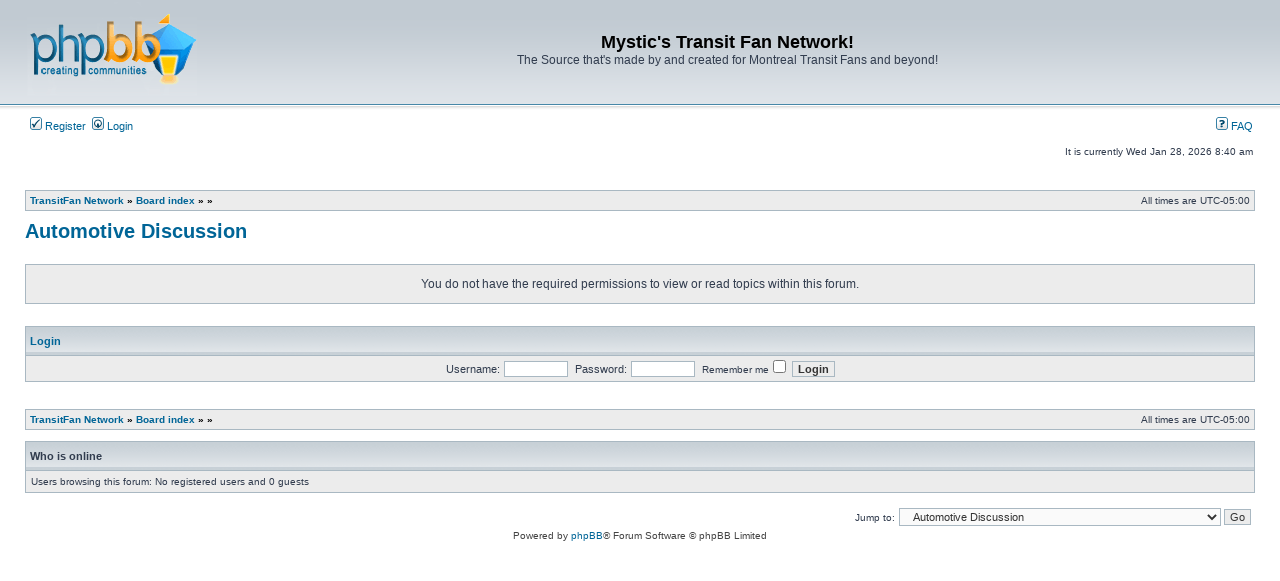

--- FILE ---
content_type: text/html; charset=UTF-8
request_url: https://transitfan.com/forum/viewforum.php?f=44&sid=d9280e350f14918f112748bce77eb357
body_size: 3842
content:
<!DOCTYPE html>
<html dir="ltr" lang="en-gb">
<head>
<meta charset="utf-8" />
<meta http-equiv="X-UA-Compatible" content="IE=edge">

<title>Mystic's Transit Fan Network! - Automotive Discussion</title>

	<link rel="alternate" type="application/atom+xml" title="Feed - Mystic's Transit Fan Network!" href="/forum/app.php/feed?sid=b17d372049aa0ba2b561bde12624eb19" />		<link rel="alternate" type="application/atom+xml" title="Feed - All forums" href="/forum/app.php/feed?sid=b17d372049aa0ba2b561bde12624eb19?mode=forums" />	<link rel="alternate" type="application/atom+xml" title="Feed - New Topics" href="/forum/app.php/feed?sid=b17d372049aa0ba2b561bde12624eb19?mode=topics" />	<link rel="alternate" type="application/atom+xml" title="Feed - Active Topics" href="/forum/app.php/feed?sid=b17d372049aa0ba2b561bde12624eb19?mode=topics_active" />	<link rel="alternate" type="application/atom+xml" title="Feed - Forum - Automotive Discussion" href="/forum/app.php/feed?sid=b17d372049aa0ba2b561bde12624eb19?f=44" />		

<link rel="stylesheet" href="./styles/subsilver2/theme/stylesheet.css?assets_version=14" type="text/css" />
<link rel="stylesheet" href="./styles/subsilver2/theme/en/stylesheet.css?assets_version=14" type="text/css" />

<script type="text/javascript">
// <![CDATA[

function popup(url, width, height, name)
{
	if (!name)
	{
		name = '_popup';
	}

	window.open(url.replace(/&amp;/g, '&'), name, 'height=' + height + ',resizable=yes,scrollbars=yes,width=' + width);
	return false;
}

function jumpto()
{
	var page = prompt('Enter\u0020the\u0020page\u0020number\u0020you\u0020wish\u0020to\u0020go\u0020to:', '');
	var per_page = '';
	var base_url = '';

	if (page !== null && !isNaN(page) && page == Math.floor(page) && page > 0)
	{
		if (base_url.indexOf('?') == -1)
		{
			document.location.href = base_url + '?start=' + ((page - 1) * per_page);
		}
		else
		{
			document.location.href = base_url.replace(/&amp;/g, '&') + '&start=' + ((page - 1) * per_page);
		}
	}
}

/**
* Find a member
*/
function find_username(url)
{
	popup(url, 760, 570, '_usersearch');
	return false;
}

/**
* Mark/unmark checklist
* id = ID of parent container, name = name prefix, state = state [true/false]
*/
function marklist(id, name, state)
{
	var parent = document.getElementById(id) || document[id];

	if (!parent)
	{
		return;
	}

	var rb = parent.getElementsByTagName('input');

	for (var r = 0; r < rb.length; r++)
	{
		if (rb[r].name.substr(0, name.length) == name && rb[r].disabled !== true)
		{
			rb[r].checked = state;
		}
	}
}


// ]]>
</script>





</head>
<body class="ltr ">


<a name="top" class="anchor"></a>

<div id="wrapheader">

	<div id="logodesc">
		<table width="100%" cellspacing="0">
		<tr>
			<td><a href="https://www.transitfan.com" class="imageset"><span class="imageset site_logo"></span></a></td>
			<td width="100%" align="center"><h1>Mystic's Transit Fan Network!</h1><span class="gen">The Source that's made by and created for Montreal Transit Fans and beyond!</span></td>
		</tr>
		</table>
	</div>
		<div id="menubar">
		<table width="100%" cellspacing="0">
		<tr>
			<td class="genmed dropdown-container">
													 &nbsp;<a href="./ucp.php?mode=register&amp;sid=b17d372049aa0ba2b561bde12624eb19"><img src="./styles/subsilver2/theme/images/icon_mini_register.gif" width="12" height="13" alt="*" /> Register</a>
													 &nbsp;<a href="./ucp.php?mode=login&amp;redirect=viewforum.php%3Ff%3D44&amp;sid=b17d372049aa0ba2b561bde12624eb19"><img src="./styles/subsilver2/theme/images/icon_mini_login.gif" width="12" height="13" alt="*" /> Login</a>&nbsp;											</td>
			<td class="genmed" align="right">
								<a href="/forum/app.php/help/faq?sid=b17d372049aa0ba2b561bde12624eb19" rel="help"><img src="./styles/subsilver2/theme/images/icon_mini_faq.gif" width="12" height="13" alt="*" /> FAQ</a>
																													</td>
		</tr>
		</table>
	</div>

	<div id="datebar">
		<table width="100%" cellspacing="0">
		<tr>
			<td class="gensmall"></td>
			<td class="gensmall" align="right">It is currently Wed Jan 28, 2026 8:40 am<br /></td>
		</tr>
		</table>
	</div>

</div>


<div id="wrapcentre">

	
	<br style="clear: both;" />

					<table class="tablebg" width="100%" cellspacing="1" cellpadding="0" style="margin-top: 5px;">
	<tr>
		<td class="row1">
						<p class="breadcrumbs"><span itemtype="http://data-vocabulary.org/Breadcrumb" itemscope=""><a href="https://www.transitfan.com" data-navbar-reference="home" itemprop="url"><span itemprop="title">TransitFan Network</span></a></span> <strong>&#187;</strong> <span itemtype="http://data-vocabulary.org/Breadcrumb" itemscope=""><a href="./index.php?sid=b17d372049aa0ba2b561bde12624eb19" data-navbar-reference="index" itemprop="url"><span itemprop="title">Board index</span></a></span> &#187; <span itemtype="http://data-vocabulary.org/Breadcrumb" itemscope="" data-forum-id="53"><a href="" itemprop="url"><span itemprop="title"></span></a></span> &#187; <span itemtype="http://data-vocabulary.org/Breadcrumb" itemscope="" data-forum-id="44"><a href="" itemprop="url"><span itemprop="title"></span></a></span>			</p>
									<p class="datetime">All times are <span title="America/New York">UTC-05:00</span></p>
					</td>
	</tr>
	</table>
		
	<br />
	



	<div id="pageheader">
				<h2><a class="titles" href="./viewforum.php?f=44&amp;sid=b17d372049aa0ba2b561bde12624eb19">Automotive Discussion</a></h2>
							</div>

	<br clear="all" /><br />

<div id="pagecontent">

	<table class="tablebg" width="100%" cellspacing="1">
	<tr>
		<td class="row1" height="30" align="center" valign="middle"><span class="gen">You do not have the required permissions to view or read topics within this forum.</span></td>
	</tr>
	</table>

	
		<br /><br />

		<form method="post" action="./ucp.php?mode=login&amp;sid=b17d372049aa0ba2b561bde12624eb19">

		<table class="tablebg" width="100%" cellspacing="1">
		<tr>
			<td class="cat"><h4><a href="./ucp.php?mode=login&amp;redirect=viewforum.php%3Ff%3D44&amp;sid=b17d372049aa0ba2b561bde12624eb19">Login</a></h4></td>
		</tr>
		<tr>
			<td class="row1" align="center"><span class="genmed">Username:</span> <input class="post" type="text" name="username" size="10" />&nbsp; <span class="genmed">Password:</span> <input class="post" type="password" name="password" size="10" autocomplete="off" />&nbsp; <span class="gensmall">Remember me</span> <input type="checkbox" class="radio" name="autologin" />&nbsp; <input type="submit" class="btnmain" name="login" value="Login" /></td>
		</tr>
		</table>
		<input type="hidden" name="redirect" value="./viewforum.php?f=44&amp;sid=b17d372049aa0ba2b561bde12624eb19" />
<input type="hidden" name="creation_time" value="1769607647" />
<input type="hidden" name="form_token" value="8365c00a96a31aa286aba43ca26eedbb956ab54e" />

		</form>

	
	<br clear="all" />

	
	
	
		<br clear="all" />
</div>

		<table class="tablebg" width="100%" cellspacing="1" cellpadding="0" style="margin-top: 5px;">
	<tr>
		<td class="row1">
						<p class="breadcrumbs"><span><a href="https://www.transitfan.com" data-navbar-reference="home" itemprop="url"><span itemprop="title">TransitFan Network</span></a></span> <strong>&#187;</strong> <span><a href="./index.php?sid=b17d372049aa0ba2b561bde12624eb19" data-navbar-reference="index" itemprop="url"><span itemprop="title">Board index</span></a></span> &#187; <span data-forum-id="53"><a href="" itemprop="url"><span itemprop="title"></span></a></span> &#187; <span data-forum-id="44"><a href="" itemprop="url"><span itemprop="title"></span></a></span>			</p>
									<p class="datetime">All times are <span title="America/New York">UTC-05:00</span></p>
					</td>
	</tr>
	</table>

	<br clear="all" />

	<table class="tablebg stat-block online-list" width="100%" cellspacing="1">
	<tr>
		<td class="cat"><h4>Who is online</h4></td>
	</tr>
	<tr>
		<td class="row1"><p class="gensmall">Users browsing this forum: No registered users and 0 guests</p></td>
	</tr>
	</table>


<br clear="all" />

<table width="100%" cellspacing="0">
<tr>
	<td></td>
	<td align="right">
	<form method="get" name="jumpbox" action="./viewforum.php?sid=b17d372049aa0ba2b561bde12624eb19" onsubmit="if(document.jumpbox.f.value == -1){return false;}">

	<table cellspacing="0" cellpadding="0" border="0">
	<tr>
		<td nowrap="nowrap"><input type="hidden" name="sid" value="b17d372049aa0ba2b561bde12624eb19" />
<span class="gensmall">Jump to:</span>&nbsp;<select name="f" onchange="if(this.options[this.selectedIndex].value != -1){ document.forms['jumpbox'].submit() }">

								<option value="-1">Select a forum</option>
					<option value="-1">------------------</option>			<option value="41">Welcome to the Community! / Bienvenue à  Bord!</option>
								<option value="42">&nbsp; &nbsp;Introduction Centre</option>
								<option value="69">&nbsp; &nbsp;Prochaine Station, Introduction!</option>
								<option value="48">Montreal Area Transit Discussion</option>
								<option value="52">&nbsp; &nbsp;Montreal Area General Transit Discussion</option>
								<option value="2">&nbsp; &nbsp;Montreal Area Bus Discussion</option>
								<option value="49">&nbsp; &nbsp;Montreal Area Metro Discussion</option>
								<option value="50">&nbsp; &nbsp;Montreal Area Train Discussion</option>
								<option value="51">&nbsp; &nbsp;Montreal Area Tramway Discussion</option>
								<option value="68">&nbsp; &nbsp;Montreal Area Trolleybus Discussion</option>
								<option value="1">Various Transit Discussion</option>
								<option value="3">&nbsp; &nbsp;Quebec Transit Discussion</option>
								<option value="30">&nbsp; &nbsp;Ontario Transit Discussion</option>
								<option value="64">&nbsp; &nbsp;Maritimes Transit Discussion</option>
								<option value="65">&nbsp; &nbsp;Western Canada Transit Discussion</option>
								<option value="4">&nbsp; &nbsp;American &amp; Worldwide Transit Discussion</option>
								<option value="59">&nbsp; &nbsp;Transit News Discussion</option>
								<option value="13">&nbsp; &nbsp;Transit Blog</option>
								<option value="53">Other Types of Transportation Discussion</option>
								<option value="47">&nbsp; &nbsp;Motor Coach and Transit Bus Discussion</option>
								<option value="36">&nbsp; &nbsp;Elevator Discussion</option>
								<option value="61">&nbsp; &nbsp;Rail Discussion</option>
								<option value="37">&nbsp; &nbsp;Aviation Discussion</option>
								<option value="38">&nbsp; &nbsp;Marine Discussion</option>
								<option value="44" selected="selected">&nbsp; &nbsp;Automotive Discussion</option>
								<option value="62">&nbsp; &nbsp;Trucking Discussion</option>
								<option value="63">&nbsp; &nbsp;Emergency Vehicle Discussion</option>
								<option value="19">Discussion En Francais</option>
								<option value="20">&nbsp; &nbsp;Transports en Commun</option>
								<option value="22">&nbsp; &nbsp;A propos du Site et Galerie de Photos</option>
								<option value="21">&nbsp; &nbsp;Discussion Hors Sujet</option>
								<option value="7">Site Discussion</option>
								<option value="8">&nbsp; &nbsp;Transitfan.COM Website, Charter &amp; Community Discussion</option>
								<option value="45">&nbsp; &nbsp;Transitfan.COM Forum Discussion</option>
								<option value="9">&nbsp; &nbsp;Transitfan.COM Photo Gallery Discussion</option>
								<option value="46">&nbsp; &nbsp;Transitfan.COM Wiki Discussion</option>
								<option value="5">Other Discussion</option>
								<option value="57">&nbsp; &nbsp;Urban Exploration / Development &amp; Architecture Discussion</option>
								<option value="58">&nbsp; &nbsp;News &amp; Politics Discussion</option>
								<option value="27">&nbsp; &nbsp;Video Game Discussion</option>
								<option value="31">&nbsp; &nbsp;Movies &amp; Television Discussion</option>
								<option value="28">&nbsp; &nbsp;Music &amp; Radio Discussion</option>
								<option value="34">&nbsp; &nbsp;Computer &amp; Technology Discussion</option>
								<option value="35">&nbsp; &nbsp;Video &amp; Photography Discussion</option>
								<option value="39">&nbsp; &nbsp;The Dugout - Sports Discussion</option>
								<option value="40">&nbsp; &nbsp;Personal Website Discussion</option>
								<option value="66">&nbsp; &nbsp;Health &amp; Wellness Discussion</option>
								<option value="43">&nbsp; &nbsp;Food &amp; Drink Discussion</option>
								<option value="54">&nbsp; &nbsp;Fun &amp; Games Discussion</option>
								<option value="6">&nbsp; &nbsp;Off Topic Discussion</option>
								<option value="15">&nbsp; &nbsp;Mystic's Montreal Gun Game Server Discussion</option>
								<option value="17">&nbsp; &nbsp;&nbsp; &nbsp;Game Server Discussion</option>
								<option value="16">&nbsp; &nbsp;&nbsp; &nbsp;Ban Dispute</option>
								<option value="18">&nbsp; &nbsp;Half-Life / Counter-Strike / Left4Dead Discussion</option>
								<option value="23">Mystic Radio</option>
								<option value="24">&nbsp; &nbsp;Mystic's Classic Video Game Archive</option>
								<option value="25">&nbsp; &nbsp;Lawrence Welk's Champagne Dance Party</option>
								<option value="26">&nbsp; &nbsp;TransitFan News Network</option>
		
		</select>&nbsp;<input class="btnlite" type="submit" value="Go" /></td>
	</tr>
	</table>

	</form>
</td>
</tr>
</table>

	
	</div>


<div id="wrapfooter">
		<span class="copyright">
		Powered by <a href="https://www.phpbb.com/">phpBB</a>&reg; Forum Software &copy; phpBB Limited
			</span>
</div>

<script type="text/javascript" src="./assets/javascript/jquery-3.6.0.min.js?assets_version=14"></script>
<script type="text/javascript" src="./assets/javascript/core.js?assets_version=14"></script>





</body>
</html>
